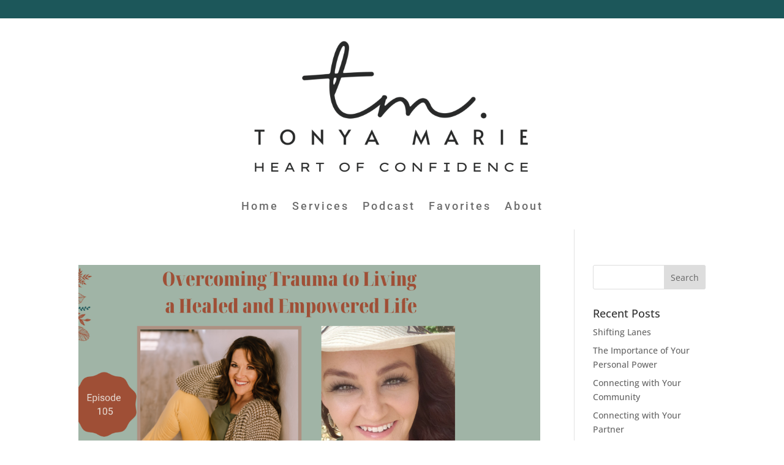

--- FILE ---
content_type: text/css
request_url: https://theheartofconfidence.com/wp-content/et-cache/153/et-core-unified-cpt-153.min.css?ver=1740094161
body_size: 63
content:
.et_pb_section_0_tb_header{border-top-width:30px;border-top-color:#1C575A;border-bottom-color:#9F4F36}.et_pb_fullwidth_menu_0_tb_header.et_pb_fullwidth_menu ul li a{font-family:'Roboto',Helvetica,Arial,Lucida,sans-serif;font-size:18px;color:#6D6D6D!important;letter-spacing:3px}.et_pb_fullwidth_menu_0_tb_header.et_pb_fullwidth_menu{border-top-color:#1C575A;padding-top:15px;margin-top:10px}.et_pb_fullwidth_menu_0_tb_header.et_pb_fullwidth_menu ul li.current-menu-item a{color:#9F4F36!important}.et_pb_fullwidth_menu_0_tb_header.et_pb_fullwidth_menu .nav li ul,.et_pb_fullwidth_menu_0_tb_header.et_pb_fullwidth_menu .et_mobile_menu,.et_pb_fullwidth_menu_0_tb_header.et_pb_fullwidth_menu .et_mobile_menu ul{background-color:#ffffff!important}.et_pb_fullwidth_menu_0_tb_header .et_pb_row>.et_pb_menu__logo-wrap,.et_pb_fullwidth_menu_0_tb_header .et_pb_menu__logo-slot{width:46%;max-width:100%}.et_pb_fullwidth_menu_0_tb_header .et_pb_row>.et_pb_menu__logo-wrap .et_pb_menu__logo img,.et_pb_fullwidth_menu_0_tb_header .et_pb_menu__logo-slot .et_pb_menu__logo-wrap img{height:auto;max-height:none}.et_pb_fullwidth_menu_0_tb_header .mobile_nav .mobile_menu_bar:before,.et_pb_fullwidth_menu_0_tb_header .et_pb_menu__icon.et_pb_menu__search-button,.et_pb_fullwidth_menu_0_tb_header .et_pb_menu__icon.et_pb_menu__close-search-button,.et_pb_fullwidth_menu_0_tb_header .et_pb_menu__icon.et_pb_menu__cart-button{color:#a0b4a6}@media only screen and (max-width:980px){.et_pb_section_0_tb_header{border-top-width:30px;border-top-color:#1C575A;border-bottom-color:#9F4F36}.et_pb_fullwidth_menu_0_tb_header.et_pb_fullwidth_menu{border-top-color:#1C575A}}@media only screen and (max-width:767px){.et_pb_section_0_tb_header{border-top-width:30px;border-top-color:#1C575A;border-bottom-color:#9F4F36}.et_pb_fullwidth_menu_0_tb_header.et_pb_fullwidth_menu{border-top-color:#1C575A}}

--- FILE ---
content_type: text/css
request_url: https://theheartofconfidence.com/wp-content/et-cache/153/et-core-unified-cpt-deferred-153.min.css?ver=1740093339
body_size: 80
content:
.et-db #et-boc .et-l .et_pb_section_0_tb_header{border-top-width:30px;border-top-color:#1C575A;border-bottom-color:#9F4F36}.et-db #et-boc .et-l .et_pb_fullwidth_menu_0_tb_header.et_pb_fullwidth_menu ul li a{font-family:'Roboto',Helvetica,Arial,Lucida,sans-serif;font-size:18px;color:#6D6D6D!important;letter-spacing:3px}.et-db #et-boc .et-l .et_pb_fullwidth_menu_0_tb_header.et_pb_fullwidth_menu{border-top-color:#1C575A;padding-top:15px;margin-top:10px}.et-db #et-boc .et-l .et_pb_fullwidth_menu_0_tb_header.et_pb_fullwidth_menu ul li.current-menu-item a{color:#9F4F36!important}.et-db #et-boc .et-l .et_pb_fullwidth_menu_0_tb_header.et_pb_fullwidth_menu .nav li ul,.et-db #et-boc .et-l .et_pb_fullwidth_menu_0_tb_header.et_pb_fullwidth_menu .et_mobile_menu,.et-db #et-boc .et-l .et_pb_fullwidth_menu_0_tb_header.et_pb_fullwidth_menu .et_mobile_menu ul{background-color:#ffffff!important}.et-db #et-boc .et-l .et_pb_fullwidth_menu_0_tb_header .et_pb_row>.et_pb_menu__logo-wrap,.et-db #et-boc .et-l .et_pb_fullwidth_menu_0_tb_header .et_pb_menu__logo-slot{width:46%;max-width:100%}.et-db #et-boc .et-l .et_pb_fullwidth_menu_0_tb_header .et_pb_row>.et_pb_menu__logo-wrap .et_pb_menu__logo img,.et-db #et-boc .et-l .et_pb_fullwidth_menu_0_tb_header .et_pb_menu__logo-slot .et_pb_menu__logo-wrap img{height:auto;max-height:none}.et-db #et-boc .et-l .et_pb_fullwidth_menu_0_tb_header .mobile_nav .mobile_menu_bar:before,.et-db #et-boc .et-l .et_pb_fullwidth_menu_0_tb_header .et_pb_menu__icon.et_pb_menu__search-button,.et-db #et-boc .et-l .et_pb_fullwidth_menu_0_tb_header .et_pb_menu__icon.et_pb_menu__close-search-button,.et-db #et-boc .et-l .et_pb_fullwidth_menu_0_tb_header .et_pb_menu__icon.et_pb_menu__cart-button{color:#a0b4a6}@media only screen and (max-width:980px){.et-db #et-boc .et-l .et_pb_section_0_tb_header{border-top-width:30px;border-top-color:#1C575A;border-bottom-color:#9F4F36}.et-db #et-boc .et-l .et_pb_fullwidth_menu_0_tb_header.et_pb_fullwidth_menu{border-top-color:#1C575A}}@media only screen and (max-width:767px){.et-db #et-boc .et-l .et_pb_section_0_tb_header{border-top-width:30px;border-top-color:#1C575A;border-bottom-color:#9F4F36}.et-db #et-boc .et-l .et_pb_fullwidth_menu_0_tb_header.et_pb_fullwidth_menu{border-top-color:#1C575A}}